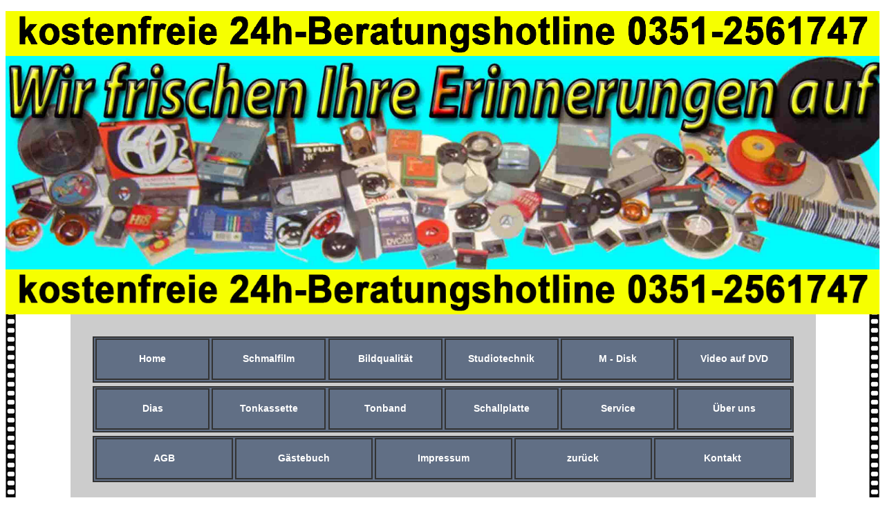

--- FILE ---
content_type: text/html
request_url: https://xn--schmalfilm-berspielen-jic.de/Teaser/MC%20auf%20CD.html
body_size: 10126
content:
<!DOCTYPE html>
<html lang="de"><!-- InstanceBegin template="/Templates/Vorlage-Teaser.dwt" codeOutsideHTMLIsLocked="false" -->
<head>
   	<meta charset="utf-8">
   		<!-- InstanceBeginEditable name="doctitle" -->
   	<title>MC auf CD:Preiswert,professionell,optimale Qualität</title>
   	<meta name="description" content="MC auf CD |Professionelle Sofortberatung 0-24Uhr-Rufen Sie JETZT an!|Preiswert in TV-Qualität kopieren">
   	<meta name="keywords" content="schmalfilm digitalisieren lassen, 8mm, s8, alte filme, super8, filmrollen, kassetten, video auf dvd, mc, dia digitalisieren, schallplatten, tonband" />
    <meta name="DC.Subject" content="MC auf CD, Schmalfilm auf DVD Video Dia digitalisieren,scannen,überspielen,sichern,umwandeln" />	<style type="text/css" media="screen">
		table {
			border-collapse: collapse;
			background-color:yellow;
		}
		
		td,
		th {
			padding: 1em;
			}
		
		th:first-child {
			padding-left: .5em;
		}
		
		th:last-child,
		td:last-child {
			padding-right: .5em;
		}
		
		thead th {
			border-bottom: 2px solid lightblue;
		}
		
		tbody th {
			font-weight: normal;
			text-align: center;
		}
		
		th a {
			
		}
		
		td {
			text-align: center;
		}
		
		td:nth-child(3) {
			text-align: center;
		}
		
		td:nth-chil(4) {
			color: red;
			font-weight: bold;
		}
		
		td.paid {
			color: red;
			font-weight: bold;
		}
		
		@media screen and (max-width: 45em) {
			thead {
				display: none;
			}
			tr:first-child {
				border-top: 2px solid lightblue;
			}
			tr {
				border-bottom: 2px solid lightblue;
				padding: .5em 2em 1em;
			}
			th::before {
				content: "Durchmesser ";
			}
			td:nth-child(2)::before {
				content: "Normalband ";
			}
			td:nth-child(3)::before {
				content: "Langspielband ";
			}
			td:nth-child(4)::before {
				content: "Doppelspielband ";
			}
			td:nth-child(5)::before {
				content: "Dreifachspielband ";
			}
			table,
			tbody,
			tr {
				display: block;
			}
			tbody th {
				display: block;
				font-weight: bold;
			}
			th a {
				font-weight: normal;
			}
			td {
				display: inline-block;
				min-width: 30%;
				padding: .2em 2em;
				text-align: left;
			}
			td:nth-child(3) {
				text-align: left;
			}
		}
		
		@media screen and (max-width: 33em) {
			td {
				display: block;
			}
			tr {
				padding: .5em .5em 1em;
			}
		}

	.transparent {
	color: #FFF;
}
   </style>	
        <!-- InstanceEndEditable -->
   	<meta tag="robots" content="index,follow" />
   	<meta name="revisit-after" content="1 days" />   	
	<meta name="page-topic" content="Dienstleistung"/>
	<meta http-equiv="content-language" content="de"/>  
   	<link rel="icon" href="https://xn--schmalfilm-berspielen-jic.de/img/favicon.ico" type="image/x-icon">
   	<meta name="viewport" content="width=device-width, initial-scale=1.0">
    <style>
    @media all {
      header, nav, main, aside, footer, fter, section, article, figure, figcaption, audio, video {
         display: block;
      }
      * {
         /*box-sizing: border-box; */
         min-width: 0;
      }
      html {
      }
      body {
         padding: 1rem 0.5rem 2rem 0.5rem;
         margin: 0rem 0rem 0rem 0rem;
      }
   }

   /*Schriften*/
   @media all {
      html {
	font-family: "Arial Black", Gadget, sans-serif;
	font-size: 120%;
	line-height: 1.3;
      }
	  
      
   } 

   /*Grafiken*/
   @media all {
      figure {
         min-width: 0;
         max-width: 100%;
         margin: 0rem;
      }
      img {
         min-width: 0;
         display: block;
         max-width: 100%;
         /*max-height: 100vh;*/
         border: 0;
      }
   }

   /*Listen dl*/
   @media all {
      dl {
         margin: 0.5rem 0rem 0.5rem 0rem;
      }
      dt,
      dd {
      }
      dt {
         font-weight: bold;
         margin: 0rem 0rem 0rem 0rem;
      }
      dd {
         margin: 0rem 0rem 1rem 0rem;
      }
   }

   /*.pagef nav - Layout*/
   @media all {
      .pagef nav {
         background-color: #ccc;
         padding: 1rem;
      }
      .pagef nav a {
         background-color: rgb(97,111,133);
         color: white;
         font-weight: bold;
         text-align: center;
         padding: 0.5rem 0.3rem 0.5rem 0.3rem;/* O: 0.5rem Höhe Button> kleiner -1.5rem*/
         border: 3px double #333;
         margin: 0.3rem 0rem 0.3rem 0rem;
      }
      .pagef nav a:active {
	background-color:#C63
	}
      .pagef nav a:focus,
      .pagef nav a:hover {
	text-decoration: underline;
      }
      .pagef .sie-sind-hier {
         background-color: #99c;
      }
   }
   @media only screen and (min-width: 600px) {
      .pagef nav div {
         border-radius: 0.4rem;
      }
      .pagef nav a {
         border-radius: 0.4rem;
         margin: 0.25rem 0.3rem 0.25rem 0.3rem;
      }
   }
   @media only screen and (min-width: 1000px) {
      .pagef nav {
         padding: 2rem;
      }
      .pagef nav div {
         background-color: rgb(97,111,133);
         border: 2px solid #333;
         border-radius: 0rem;
      }
      .pagef nav a {
         border: 2px solid #333;
         border-radius: 0rem;
         margin: 0.1rem;
      }
      .pagef nav div:nth-child(1n+2) {
         margin-top: 0.3rem;
      }
   }

   /*.pagef nav - Flexbox*/
   @media all {
      .pagef nav a {
         display: block;
      }
   }
   @media only screen and (min-width: 600px) {
      .pagef nav div {
         display: flex;
         flex-wrap: wrap;
      }
      .pagef nav a {
      }
      .pagef nav a {
         flex-grow: 1;
         flex-shrink: 1;
         flex-basis: calc(50% - 0.6rem - 6px - 0.6rem);
      }
   }
   @media only screen and (min-width: 1000px) {
      .pagef nav a {
         flex-basis: 1px;
      }
   }

   /*Spezielle Einstellungen*/
   @media all {
   }

   /*Vorlagen zum Kopieren*/
   /*Flexbox für IE*/
         /*-ms-flex-preferred-size: calc(50% - 1rem);*/
   /*Gesamtes CSS*/
   @media all {
   }
   /*Media Queries - Mobile first*/
   /*Media Queries - Desktop first*/
   @media only screen and (max-width: 0px) {   }
   </style>
   <link rel="stylesheet" type="text/css" href="../css/sc.css" />
   <link rel="stylesheet" href="../css/normalize.min.css">
   <link rel="stylesheet" href="../css/main.css">
   <style type="text/css">        
        h1 			{
					font-size: 5px;
					}
        a:link 		{
					text-decoration: none;
					}
		a:visited 	{
					text-decoration: none;
					}
		a:hover 	{
					text-decoration: underline;
					}
		a:active 	{
					text-decoration: none;
					}
   </style>
        <meta tag="robots" content="index,follow" />
       
<!-- InstanceBeginEditable name="head" -->
<!-- InstanceEndEditable -->
<script>
var gaProperty = 'UA-55904795-1';
var disableStr = 'ga-disable-' + gaProperty;
if (document.cookie.indexOf(disableStr + '=true') > -1) {
	window[disableStr] = true;
}
function gaOptout() {
	document.cookie = disableStr + '=true; expires=Thu, 31 Dec 2099 23:59:59 UTC; path=/';
	window[disableStr] = true;
	alert('Das Tracking durch Google Analytics wurde in Ihrem Browser für diese Website deaktiviert.');
}
</script>
<script>
(function(i,s,o,g,r,a,m){i['GoogleAnalyticsObject']=r;i[r]=i[r]||function(){
	(i[r].q=i[r].q||[]).push(arguments)},i[r].l=1*new Date();a=s.createElement(o),
	m=s.getElementsByTagName(o)[0];a.async=1;a.src=g;m.parentNode.insertBefore(a,m)
})(window,document,'script','//www.google-analytics.com/analytics.js','ga');
ga('create', 'UA-55904795-1', 'auto');
ga('set', 'anonymizeIp', true);
ga('send', 'pageview');
</script>
</head>
<body>
<img style="position : sticky ; top : 0px ;" src="../img/Hotline3200.gif" alt="Super8 auf DVD" name="Hotline von Schmalfilm-überspielen.de"  id="Hotline" longdesc="https://schmalfilm-ueberspielen.de">
	<img src="../img/analoge-medien-digitalisierung-film-video-audio.jpg" alt="Professionelle Digitalisierung von Super8, 8mm-Film, Videokassetten, Tonband, MC, Audiokassetten, Schallplatten, Super 8 und Dias" name="Hauptbild"  id="Hauptbild" longdesc="https://schmalfilm-ueberspielen.de">
    <img src="../img/Hotline3200.gif" alt="Super8 auf DVD" name="Hotline von Schmalfilm-überspielen.de"  id="Hotline" longdesc="https://schmalfilm-ueberspielen.de">
   	<main id="content" class="content">
   		<div class="perforation">
        	<div class="perforation2">
            	<div class="perforationU">        	
                  	<div class="frl">
            			<div class="frr">
                			<div class="main wrapper clearfix">
								<div class="pagef">
								
				  					<nav>
			    				  		<div>	<a href="https://xn--schmalfilm-berspielen-jic.de/" title="Schmalfilm auf DVD digitalisieren">Home</a> 
                            		<a href="https://xn--schmalfilm-berspielen-jic.de/Super 8, 8mm Schmalfilm digitalisieren.html" title="Super 8, 8mm Schmalfilm digitalisieren">Schmalfilm</a> 
                                    <a href="https://xn--schmalfilm-berspielen-jic.de/Nachbearbeitung Restauration Ihrer Super 8 und 8mm Schmalfilme bei Schmalfilm -überspielen .de.html" title="Super8 Film / 8mm Schmalfilm Nachbearbeitung Feinschliff">Bildqualität</a> 
                                    <a href="https://xn--schmalfilm-berspielen-jic.de/Studiotechnik bei Schmalfilm - überspielen .de.html" title="Super 8 digitalisieren / 8mm Film - Technik">Studiotechnik</a> 
                                    <a href="https://xn--schmalfilm-berspielen-jic.de/Sichere DVD und BluRay M-Disc bei Schmalfilm - überspielen .de.html" title="8mm Film / Super8 auf DVD M-Disk">M - Disk</a> 
                                    <a href="https://xn--schmalfilm-berspielen-jic.de/Video, SD Karte, Hi8, miniDV, VHS digitalisieren.html" title="Video, SD Karte, Hi8, miniDV, VHS kopieren">Video auf DVD</a> 
                          	</div>
                      		<div> 	<a href="https://xn--schmalfilm-berspielen-jic.de/Dias digitalisieren auf CD DVD BlueRay in Dresden.html" title="Dias digitalisieren auf CD DVD BlueRay in Dresden">Dias</a> 
                            		<a href="https://xn--schmalfilm-berspielen-jic.de/Audiokassetten MC digitalisieren auf CD in Dresden.html" title="Audiokassetten MC digitalisieren auf CD in Dresden" >Tonkassette</a> 
                                    <a href="https://xn--schmalfilm-berspielen-jic.de/Tonbänder digitalisieren auf CD in Dresden.html" title="Tonbänder digitalisieren auf CD in Dresden">Tonband</a> 
                                    <a href="https://xn--schmalfilm-berspielen-jic.de/Schallplatten digitalisieren auf CD in Dresden.html" title="Schallplatten digitalisieren auf CD in Dresden">Schallplatte</a> 
                                    <a href="https://xn--schmalfilm-berspielen-jic.de/Service bei Schmalfilm - überspielen .de.html" title="Super 8 / 8mm Film digitalisieren - Unser Service">Service</a> 
                                    <a href="https://xn--schmalfilm-berspielen-jic.de/#wir" title="Schmalfilm Video Dia digitalisieren - Über uns">Über uns</a> 
                         	</div>
                      		<div> 	<a href="https://xn--schmalfilm-berspielen-jic.de/AGB von Schmalfilm - digitalisieren .de.html" title="Schmalfilm auf DVD - Die AGB">AGB</a> 
                            		<a href="https://xn--schmalfilm-berspielen-jic.de/#kunden" title="Super8 digitalisieren / 8mm Film auf DVD - Gästebuch">Gästebuch</a>  
                                    <a href="https://xn--schmalfilm-berspielen-jic.de/Impressum von Schmalfilm - überspielen .de.html" title="Schmalfilm Dia Video Digitalisierungsservice - Impressum">Impressum</a>
                                                <a href="JavaScript:history.back();" title="8mm Film / Super 8 Film auf DVD bei schmalfilm-überspielen.de">zurück</a>
                                                <a href="https://xn--schmalfilm-berspielen-jic.de/#kontakt" title="Digitalisierung von 8mm Film / Super 8 Film auf DVD anfragen">Kontakt</a>
                                        </div>
				    				</nav>
								
								</div><!--Ende <div class="pagef">  -->
								<!-- InstanceBeginEditable name="Hauptinhalt" -->
						
					    			<h1>MC auf CD:Preiswert,professionell,optimale Qualität</h1>
					    			<h2 style="text-align:center";>MC auf CD</h2>
		<p class="BodyText" style="line-height:21pt;text-align:center;">
    	<span style="font-family: 'Arial Black', Gadget, sans-serif; font-size: 18.0pt; color: red;">MC auf CD digitalisieren wir preiswert und professionell und in Optimalqualität. 
        </span>
  	
<div class="pagef">
    					<nav>
                      		<div> 	
                                    <a href="https://xn--schmalfilm-berspielen-jic.de/Audiokassetten MC digitalisieren auf CD in Dresden.html"title="MC auf CD">Direkt zu MC auf CD</a>
                         	</div>
                    	</nav>
   </div>
<p class="BodyText"style="text-align:left";>

Beinahe jeder verfügt heutzutage Tonaufnahmen, analoge oder digitale. Doch kaum Jemand weiß um die Geschichte der Tonaufzeichnungen, obgleich selbige wirklich bemerkenswert ist. Deshalb gibt es zu dieser Gelegenheit für Neugierige einige Informationen dazu.
<br><br>
<h2 style="text-align:center";>Die Geschichte der Audiokassette</h2>
		<p class="BodyText"style="text-align:center";>
Wie alles begann:
		<p/>
		<p class="BodyText"style="text-align:left";>
Die Geschichte der magnetischen Tonaufzeichnung startete im Jahre 1899 mit dem Telegraphon, entwickelt vom dänischen Ingenieur Valdemar Poulsen. Als Tonträger diente ein Stahldraht. <br>
Zur Weltausstellung 1900 in Paris wurde diese Technologie zum ersten Mal öffentlich gezeigt.
			<br><br>
In den ersten Jahren des 20.Jahrhunderts wurde vom Erfinder selber dieser Draht durch ein Stahlband ausgetauscht.
			<br><br>
1928 wurde das Tonband auf Papier in Dresden entwickelt und 1935/36 durch das von der BASF in Ludwigshafen erstmalig gefertigte
Kunststoff-Magnetband ausgetauscht. Das war das erste kommerziell verwendete L-Typ-Band, war 6,5mm hoch und 50 µm dick.
            
            <br><br>
Das erste Tonbandgerät dafür wurde seitens der AEG 1935 auf der Funkausstellung in Berlin vorgestellt, hieß "Magnetophon K1" und hatte eine Aufzeichnungs- und Wiedergabegeschwindigkeit von 77 cm/s.            
            <br><br>
Spulentonbandgeräte für den Homebereich hatten ihre große Zeit von der Zeit nach dem 2. Weltkrieg bis ungefähr Ende der 70er Jahre und wurden dann schrittweise durch die Compact-Cassette - von Philips auf den Markt gebracht - ersetzt. Selbige war einfacher zu handhaben, man musste nicht mehr umständlich das Magnetband einfädeln.            
            <br><br>
Im Heimbereich befand sich die magnetisierbare Schichtseite des Tonbandes innen („Internationale Schichtlage“), im deutschen Broadcastbereich (Fernsehen, Radio,  Musikstudio,  usw.) wurde öfters mit der Schichtlage außen („Deutsche Schichtlage“) und ausschließlich mit freitragenden Spulenwickeln auf einem „Bobby“ (AEG-Wickelkern) statt mit Tonbandspulen gearbeitet.  
            <br><br>
Ab 1945 ist die Bandes einheitlich 1/4 Zoll = 6,35 mm, im Broadcastbereich optional ein Vielfaches davon - bis hoch zu 
2-Zoll-Bändern für den Mehrspurbetrieb bis zu 64 Spuren.
            <br><br>
Mit der Bandgeschwindigkeit steht und fällt die Aufnahmequalität.<br> Je höher die Transportgeschwindigkeit des Tonbandes, desto besser die Tonqualität.<br>
Ursprünglich wurde für Masterbänder und sehr hochklassige Aufnahmen 76cm/s verwendet. Auf Grund von Optimierungen der Tonköpfe hat man
dann für den Hörfunk  38 cm/s festgelegt.<br> Für den Homebereich wurden die Tonbandgeschwindigkeiten jeweils halbiert, je nach 
Qualitätsanspruch.<br> 19cm/s war für optimale Tonqualität im Heimbereich angedacht, 9,5cm/s war die üblichste Bandgeschwindigkeit
im Homebereich, manche Tonbandgeräte konnten für Aufnahmen mit niedrigen Qualitätsansprüchen zugunsten höherer Spielzeiten optional
mit 4,76 und 2,54 cm/s aufnehmen und wiedergeben.            
            <br><br>
Zu Anfang gab es nur Vollspurbänder. In den 50ern kamen die Halbspurtonbänder dazu. Hier konnte man das Tonband genauso wie danach 
bei den Tonkassetten das Magnetband auf 2 Seiten aufzeichnen und wiedergeben.<br> Mit Entstehen der Stereotechnik wurden dann Ende der 60er Jahre die 
4-Spur-Technologie für Heimanwender entwickelt. Man konnte entweder das Band zwei Mal (Hin und zurück) in Stereo aufzeichnen und wiedergeben 
oder vier Mal in Mono.            
            <br><br>
Bandsorten:<br>
Es gab das Normaltonband mit einer Banddicke von 50 µm, verwendet bei den ersten Nachkriegstonbandgeräten bis in die späten 1950er .
Auch im professionellen Studioeinsatz wurde dieses Tonband verwendet.            
            <br><br>
Für den Heimbereich wurde das Langspieltonband mit einer Dicke von 35 µm geschaffen. Hiermit wurde die Laufzeit um rund Faktor 1,5 bei identischer Spulengröße vergrößert.
            <br><br>            
In den 60ern wurde das Doppelspielband mit der Bandstärke 25 µm auf den Markt gebracht. In der DDR hatte das Magnetband die Benennung PS25.
			<br><br> 
Ende der 60er kam das Dreifachspieltonband mit einer Banddicke 18 µm in die Läden. In der DDR vom Kombinat ORWO trug es die Bezeichnung PS18.
            <br><br>
Spulendurchmesser und Bandlängen bei verschiedenen Bandarten:            
            <br><br>
 <table width="99%"  >
		<thead>
			<tr>
				<th width="133">Durchmesser<br></th>
				<th width="124">Normalband<br><span class="transparent"></span></th>
				<th width="145">Langspielband<br><span class="transparent"></span></th>
				<th width="161">Doppelspielband<br><span class="transparent"></span></th>
				<th width="160">Dreifachspielband<br><span class="transparent"></span></th>
			</tr>
		</thead>
		<tbody>
			<tr>
				<th>7 cm</th>
				<td>45 m</td>
				<td>65 m</td>
				<td>90 m</td>
				<td>130m</td>
			</tr>
			<tr>
				<th>10 cm</th>
				<td>90 m</td>
				<td>130 m</td>
				<td>180 m</td>
				<td>270 m</td>
			</tr>
			<tr>
				<th>13 cm</th>
				<td>180 m</td>
				<td>270 m</td>
				<td>360 m</td>
				<td>540 m</td>
			</tr>
			<tr>
				<th>15 cm</th>
				<td>240 m</td>
				<td>360 m</td>
				<td>480 m</td>
				<td>720 m</td>
			</tr>
			<tr>
				<th>18 cm</th>
				<td>360 m</td>
				<td>540 m</td>
				<td>720 m</td>
				<td>1080 m</td>
			</tr>
			
		</tbody>
	</table>
   			
             <p/>
		<p class="BodyText"style="text-align:left";>
Bandlängen und Spielzeiten:             
             <br>
 <table width="99%"  >
		<thead>
			<tr>
				<th width="145">Bandlänge<br></th>
				<th width="110">4,76 cm/s<br>
				  <span class="transparent"></span></th>
				<th width="112">9,54 cm/s<br>
				  <span class="transparent"></span></th>
				<th width="131">19,05 cm/s<br>
				  <span class="transparent"></span></th>
                  <th width="142">38,1 cm/s<br>
				  <span class="transparent"></span></th>
				  <td></tr>
		</thead>
		<tbody>
			<tr>
				<th>45 m</th>
				<td>16 Min</td>
				<td>8 Min</td>
				<td>4 Min</td>
				<td>2 Min</td>
			</tr>
			<tr>
				<th>65 m</th>
				<td>23 Min</td>
				<td>11 Min</td>
				<td>6 Min</td>
				<td>3 Min</td>
			</tr>
			<tr>
				<th>90 m</th>
				<td>32 Min</td>
				<td>16 Min</td>
				<td>8 Min</td>
				<td>4 Min</td>
			</tr>
			<tr>
				<th>130 m</th>
				<td>45 Min</td>
				<td>23 Min</td>
				<td>12 Min</td>
				<td>6 Min</td>
			</tr>
			<tr>
				<th> 180 m</th>
				<td>63 Min</td>
				<td>31 Min</td>
				<td>16 Min</td>
				<td>8 Min</td>
			</tr>
			<tr>
				<th>240 m</th>
				<td>84 Min</td>
				<td>42 Min</td>
				<td>21 Min</td>
				<td>10 Min</td>
			</tr>
            	<tr>
				<th>270 m</th>
				<td>95 Min</td>
				<td>47 Min</td>
				<td>24 Min</td>
				<td>12 Min</td>
			</tr>
			<tr>
				<th>360 m</th>
				<td>126 Min</td>
				<td>63 Min</td>
				<td>31 Min</td>
				<td>16 Min</td>
			</tr>
			<tr>
				<th>480 m</th>
				<td>168 Min</td>
				<td>84 Min</td>
				<td>42 Min</td>
				<td>21 Min</td>
			</tr>
			<tr>
				<th>540 m</th>
				<td>189 Min</td>
				<td>94 Min</td>
				<td>47 Min</td>
				<td>24 Min</td>
			</tr>
			<tr>
				<th>720 m</th>
				<td>252 Min</td>
				<td>126 Min</td>
				<td>63 Min</td>
				<td>31 Min</td>
			</tr>
			<tr>
				<th>1080 m</th>
				<td>378 Min</td>
				<td>189 Min</td>
				<td>94 Min</td>
				<td>47 Min</td>
			</tr>
		</tbody>
	</table>                
           <p/>
		<p class="BodyText"style="text-align:left";>
Sämtliche Laufzeiten sind Zirkawerte und daher als Orientierungswerte zu betrachten. Die eigentlichen Laufzeiten können etwas differieren aufgrund von Gleichlaufschwankungen und Geschwindigkeitsabweichungen durch Toleranzen der Tonbandgeräte.            
            <br><br>
Als die Tonbänder durch die Kompaktkassetten ausgetauscht wurden, gab es diese für vorwiegend 3 Laufzeiten:<br>
C60: 2 x 30 Minuten (30 Minuten pro Seite)<br>
C90: 2 x 45 Minuten (45 Minuten pro Seite)<br>
C120:2 x 60 Minuten (60 Minuten pro Seite)
            <br><br>
Im Vergleich zu Magnetbändern besitzen die Audiokassetten eine Löschsperre, um versehentliches Löschen zu unterbinden. 
            <br><br>
Auch bei der Musikkassette gab es unterschiedliche Bandsorten, <br>
zB.Eisenoxid (Typ I/IEC I),<br> Chromdioxid/​CrO2 (Typ II/IEC II),<br>
Chromdioxid-Substitute/​kobaltdotiertes Eisenoxid/​High-Bias-Band (Typ II/IEC II),<br> Ferrochrom/​FeCr (Typ III/IEC III),<br>und 
Reineisenband/​Metallband (Typ IV/IEC IV).
            <br><br>
Ein enormes Problem bei den Kompaktkassetten ist wegen der geringen Band-Geschwindigkeit und der vergleichsweise 
dünnen Spurbreite das daraus resultierende Bandrauschen.<br> Daher wurden mehrere Rauschunterdrückungsverfahren
entwickelt, zB das Dolby-B-System, Dolby C, Dolby-S und weitere.
            <br><br>
Ehe sich die heute bekannte global weit verbreitete Audiokassette durchsetzte, gab es unzählige Bestrebungen, unterschiedliche Versionen
der Musikkassette auf den Markt zu bringen. Jedoch konnten sich diese nicht permanent durchsetzen, weshalb bei diesem kleinen
Überblick hier nicht weiter darauf eingegangen wird.
            <br><br>
<span class="JETZT">
Unsere Kollegen digitalisieren sowohl Tonbänder als auch Audiokassetten zukunftssicher auf CD.
</span>      

  



            <br><br>

<div class="separator separator-danger">♦</div>
<p class="BodyText"style="text-align:left";>
Unerheblich ob Tonbänder, Audiokassetten oder Schallplatten: e Ton-Datenträger sollten sobald wie möglich digitalisiert werden, sofern man diese bewahren möchte. Hierfür gibt es zahlreiche gute Argumente.
<br><br>

<h2 style="text-align:center";>Tonband, Audiokassette oder Vinyl digitalisieren</h2>
		<p class="BodyText" style="line-height:21pt;text-align:center;">
  	<strong>
    	<span style="font-family: 'Arial Black', Gadget, sans-serif; font-size: 18.0pt; color: red;">20 gute Gründe:
        </span>
   	</strong>
  </p>
		<p class="BodyText"style="text-align:left";>
        	
CDs sind weitaus unproblematischer zu Händeln als alte analoge Tonträger.
            
            <br><br>
Sie retten Ihre persönlichen Tonbänder, Musikkassetten, Schallplatten auf modernen CDs zukunftssicher in das 21.Jahrhundert. Auf Kundenwunsch digitalisieren wir Ihre analogen Tonträger ergänzend auf SSD oder Festplatte. 


			<br><br>
Es ist eine Klangfarbeneinstellung und digitale Qualitätsaufbereitung  nach subjektiven Vorstellungen am eigenen Rechner möglich.
            
            <br><br>
Sie benötigen wesentlich weniger Platz für die Aufbewahrung Ihrer Tonaufzeichnungen.
            
            <br><br>
Man hat keinen Trouble  mit fehlender oder oft nicht mehr funktionierender Abspieltechnik.
            
            <br><br>
Digitalisierte Aufzeichnungen Ihrer analogen Tondokumente erlauben Ihnen eine gesicherte Aufbewahrung  mit einem deutlich geringerem Risiko des Verlustes.

            
            <br><br>
Trouble mit Entmagnetisierung von Tonbändern oder Musikkassetten sind nach der Digitalisierung für immer Geschichte.
            
            <br><br>
Nach erfolgter Digitalisierung entsteht keine Abnutzung mehr ( Verschmutzen,  Zerkratzen,  mechanischen Verschleiß, usw.)           
            <br><br>
CDs sind nicht so anspruchsvoll bei der Temperaturkonstanz der Lagerung wie Tonbänder oder Magnettonkassetten.
            
            <br><br>
Digitalisierte Tonaufnahmen gestatten Ihnen eine multiple Archivierung in unterschiedlichen Versionen, bspw. eine passende Kompilation für spezielle Familienmitglieder. 
            
            <br><br>
Digitale Tonaufnahmen ermöglichen Ihnen schnelles Spulen, Anspringen von markierten Audiosequenzen (Ansprungmarken) ebenso eine wesentlich rationellere Timecodesuche.
            
            <br><br>
Die Kosten sind für die Digitalisierung Ihrer analogen Audiodatenträger bei uns überschaubar.
            
            <br><br>            
Sie können mehrere analoge Datenträger auf eine CD digitalisieren, vorausgesetzt dass die gesamte Spielzeit 80 Minuten nicht übersteigt.
            
            <br><br>
Via Cloud ist ein gleichzeitiger Zugriff für mehrere Leute an unterschiedlichen Orten möglich. Und das schleunigst ohne Schaffung von weiteren CDs.
            
            <br><br>
Man hat keinen Ärger mehr mit Bandfitz, zerrissenen Bändern oder springenden Vinylplatten.

			<br><br>
Sie haben keinerlei mechanischen Verschleiß  durch das Abspielen Ihrer analogen Tonträger.
            
            <br><br>
Digitalisierte Tonaufzeichnungen gestatten  das einfache Kopieren und Vervielfältigen ohne Überspielverluste mit wesentlich geringerem Aufwand, es ist eine Adaptation an jedes gewünschte digitales Medium realisierbar.

            
            <br><br>
Digitalisierte Audioaufzeichnungen erlauben die schnelle Publikation auf Webseiten, Blogs, Social Media Plattformen wie Twitter, Facebook und Co.
            
            <br><br>
Schenken Sie individuelle Erinnerungen auf CD: Das perfekte Präsent zum Hochzeitstag, Geburtstag, Valentinstag, Weihnachten, Ostern usw.
 <br><br>

<span class="JETZT">Unsere Kollegen digitalisieren fast alle gängigen analogen Audiodatenträger  auf CD.</span>      
</p> 
  

<div class="separator separator-danger">✻</div>



  
					<!-- InstanceEndEditable -->
<p class="BodyText" align="center" style="text-align:center;line-height:13.6pt;">
    	<span style="font-famil:'Euromode','sans-serif'; ">
Ausführliche Informationen zu aktuellen Preisen und Rabattaktionen erhalten Sie bei unserer 24h-Beratungshotline.
        </span>
  		<br><br>
   
    	<span style="font-famil:'Euromode','sans-serif'; ">
Rufen Sie JETZT an: 
        	<br><br>
        		<span class="telefon">0351-2561747
        		</span>
            <br><br>
Wenn Anrufbeantworter:<br>  <a href="https://xn--schmalfilm-berspielen-jic.de/#uewagen" title="Digitalisierung von 8mm Film / Super 8 Film auf DVD anfragen">Ü-Wagen</a>: 0163-2561747
        </span>
   
  			<br><br>
    	<span style="font-famil:'Euromode','sans-serif'; ">Kostenlose professionelle Sofortberatung rund  um die Uhr, 24 Stunden am Tag, 7 Tage in der Woche
        </span>
  </p>            
			
<div class="pagef">
    					<nav>
                      		<div> 	
                                    <a href="https://xn--schmalfilm-berspielen-jic.de/"title="Schmalfilm auf DVD - Super 8 / 8mm Filme digitalisieren">Übersicht Digitalisierung</a>
                         	</div>
                    	</nav>
   </div>
    <br>
                                <div class="separator separator-danger">♦</div>
					            <div class="pagef">
                    	<nav>
			    				  		<div>	<a href="https://xn--schmalfilm-berspielen-jic.de/" title="Schmalfilm auf DVD digitalisieren">Startseite</a> 
                            		<a href="https://xn--schmalfilm-berspielen-jic.de/Super 8, 8mm Schmalfilm digitalisieren.html" title="Super 8, 8mm Schmalfilm digitalisieren">Super8/8mm</a> 
                                    <a href="https://xn--schmalfilm-berspielen-jic.de/Nachbearbeitung Restauration Ihrer Super 8 und 8mm Schmalfilme bei Schmalfilm -überspielen .de.html" title="Super8 Film / 8mm Schmalfilm Nachbearbeitung Feinschliff">Feinschliff</a> 
                                    <a href="https://xn--schmalfilm-berspielen-jic.de/Studiotechnik bei Schmalfilm - überspielen .de.html" title="Super 8 digitalisieren / 8mm Film - Technik">Technik</a> 
                                    <a href="https://xn--schmalfilm-berspielen-jic.de/Sichere DVD und BluRay M-Disc bei Schmalfilm - überspielen .de.html" title="8mm Film / Super8 auf DVD M-Disk">M-Disc</a> 
                                    <a href="https://xn--schmalfilm-berspielen-jic.de/Video, SD Karte, Hi8, miniDV, VHS digitalisieren.html" title="Video, SD Karte, Hi8, miniDV, VHS kopieren">Videos</a> 
                          	</div>
                      		<div> 	<a href="https://xn--schmalfilm-berspielen-jic.de/Dias digitalisieren auf CD DVD BlueRay in Dresden.html" title="Dias digitalisieren auf CD DVD BlueRay in Dresden">Dia</a> 
                            		<a href="https://xn--schmalfilm-berspielen-jic.de/Audiokassetten MC digitalisieren auf CD in Dresden.html" title="Audiokassetten MC digitalisieren auf CD in Dresden" >Tonkassetten</a> 
                                    <a href="https://xn--schmalfilm-berspielen-jic.de/Tonbänder digitalisieren auf CD in Dresden.html" title="Tonbänder digitalisieren auf CD in Dresden">Tonbänder</a> 
                                    <a href="https://xn--schmalfilm-berspielen-jic.de/Schallplatten digitalisieren auf CD in Dresden.html" title="Schallplatten digitalisieren auf CD in Dresden">Schallplatten</a> 
                                    <a href="https://xn--schmalfilm-berspielen-jic.de/Service bei Schmalfilm - überspielen .de.html" title="Super 8 / 8mm Film digitalisieren - Unser Service">Unser Service</a> 
                                    <a href="https://xn--schmalfilm-berspielen-jic.de/#wir" title="Schmalfilm Video Dia digitalisieren - Über uns">Wir über uns</a> 
                         	</div>
                      		<div> 	<a href="https://xn--schmalfilm-berspielen-jic.de/AGB von Schmalfilm - digitalisieren .de.html" title="Schmalfilm auf DVD - Die AGB">Unsere AGB</a> 
                            		<a href="https://xn--schmalfilm-berspielen-jic.de/#kunden" title="Super8 digitalisieren / 8mm Film auf DVD - Gästebuch">Kundenstimmen</a>  
                                    <a href="https://xn--schmalfilm-berspielen-jic.de/Impressum von Schmalfilm - überspielen .de.html" title="Schmalfilm Dia Video Digitalisierungsservice - Impressum">Das Impressum</a>
                                    <a href="JavaScript:history.back();" title="8mm Film / Super 8 Film auf DVD bei schmalfilm-überspielen.de">zurück</a>
                                    <a href="https://xn--schmalfilm-berspielen-jic.de/#kontakt" title="Digitalisierung von 8mm Film / Super 8 Film auf DVD anfragen">Jetzt anfragen</a>    
                                        </div>
				    				</nav>
                    
                    </div><!--Ende <div class="pagef">  -->
   					<div class="a1">
        				<p class="footertext" align="center" style="text-align: center;">0351-2561747 Professionelle Beratung rund um die Uhr- Rufen Sie 
          					<span class="JETZT">JETZT
                			</span> an! 
          				</p>
            		</div><!-- Ende<div class="a1">-->
					
            		<div class="teaser">
                    <img src="../img/Infos.gif" alt="Super 8 auf DVD">
                    	<a href="https://xn--schmalfilm-berspielen-jic.de/Teaser/alte-filmrollen-digitalisieren.html" class="" title="alte Filmrollen digitalisieren" style='font-size: 16pt;'>alte Filmrollen digitalisieren</a>
                        <a href="https://xn--schmalfilm-berspielen-jic.de/Teaser/8mm Filme.html" class="" title="8mm Filme" style='font-size: 12pt;'>8mm Filme</a>
                        <a href="https://xn--schmalfilm-berspielen-jic.de/Teaser/Dias auf CD.html" class="" title="Dias auf CD" style='font-size: 8pt;'>Dias auf CD</a>
                        <a href="https://xn--schmalfilm-berspielen-jic.de/Teaser/MC auf CD brennen.html" class="" title="MC auf CD brennen" style='font-size: 13pt;'>MC auf CD brennen</a>
                        <a href="https://xn--schmalfilm-berspielen-jic.de/Teaser/Mini DV überspielen.html" class="" title="Mini DV überspielen" style='font-size: 10pt;'>Mini DV überspielen</a>
                        <a href="https://xn--schmalfilm-berspielen-jic.de/Teaser/Super VHS.html" class="" title="Super VHS" style='font-size: 14pt;'>Super VHS</a>
                     
                    	<a href="https://xn--schmalfilm-berspielen-jic.de/Teaser/Super 8.html" class="" title="Super 8" style='font-size: 10pt;'>Super 8</a> 
                        <a href='https://xn--schmalfilm-berspielen-jic.de/Teaser/8mm Film.html' class='' title='8mm Film' style='font-size: 16pt;'>8mm Film</a> 
                        <a href='https://xn--schmalfilm-berspielen-jic.de/Teaser/Schmalfilm digitalisieren.html' class='' title='Schmalfilm digitalisieren' style='font-size: 8pt;'>Schmalfilm digitalisieren</a> 
                        <a href='https://xn--schmalfilm-berspielen-jic.de/Teaser/Super8 auf DVD.html' class='' title='Super8 auf DVD' style='font-size: 15pt;'>Super8 auf DVD</a> 
                        <a href='https://xn--schmalfilm-berspielen-jic.de/Teaser/Normal 8 digitalisieren.html' class='' title='Normal 8 digitalisieren' style='font-size: 20pt;'>Normal 8 digitalisieren</a> 
                        <a href='https://xn--schmalfilm-berspielen-jic.de/Teaser/VHS auf DVD.html' class='' title='VHS auf DVD' style='font-size: 8pt;'>VHS auf DVD</a> 
                        <a href='https://xn--schmalfilm-berspielen-jic.de/Teaser/Super 8 Film.html' class='' title='Super 8 Film' style='font-size: 15pt;'>Super 8 Film</a> 
                        <a href='https://xn--schmalfilm-berspielen-jic.de/Teaser/Filme auf DVD.html' class='' title='Filme auf DVD' style='font-size: 8pt;'>Filme auf DVD</a> 
                        <a href='https://xn--schmalfilm-berspielen-jic.de/Teaser/Filme digitalisieren.html' class='' title='Filme digitalisieren' style='font-size: 15pt;'>Filme digitalisieren</a> 
                        <a href='https://xn--schmalfilm-berspielen-jic.de/Teaser/Super8.html' class='' title='Super8' style='font-size: 10pt;'>Super8</a> 
                        <a href='https://xn--schmalfilm-berspielen-jic.de/Teaser/VHS digitalisieren.html' class='' title='VHS digitalisieren' style='font-size: 11pt;'>VHS digitalisieren</a> 
                        <a href='https://xn--schmalfilm-berspielen-jic.de/Teaser/Video auf DVD.html' class='' title='Video auf DVD' style='font-size: 15pt;'>Video auf DVD</a> 
                        <a href='https://xn--schmalfilm-berspielen-jic.de/Teaser/Super 8 digitalisieren.html' class='' title='Super 8 digitalisieren' style='font-size: 19pt;'>Super 8 digitalisieren</a> 
                        <a href='https://xn--schmalfilm-berspielen-jic.de/Teaser/Filme auf DVD brennen.html' class='' title='Filme auf DVD brennen' style='font-size: 8pt;'>Filme auf DVD brennen</a> 
                        <a href='https://xn--schmalfilm-berspielen-jic.de/Teaser/Videokassetten digitalisieren.html' class='' title='Videokassetten digitalisieren' style='font-size: 12pt;'>Videokassetten digitalisieren</a> 
                        <a href='https://xn--schmalfilm-berspielen-jic.de/Teaser/Super 8 Filme digitalisieren.html' class='' title='Super 8 Filme digitalisieren' style='font-size: 17pt;'>Super 8 Filme digitalisieren</a> 
                        <a href='https://xn--schmalfilm-berspielen-jic.de/Teaser/VHS Kassetten digitalisieren.html' class='' title='VHS Kassetten digitalisieren' style='font-size: 8pt;'>VHS Kassetten digitalisieren</a> 
                        <a href='https://xn--schmalfilm-berspielen-jic.de/Teaser/Schmalfilm-Digitalisierung.html' class='' title='Schmalfilm-Digitalisierung' style='font-size: 12pt;'>Schmalfilm-Digitalisierung</a> 
                        <a href='https://xn--schmalfilm-berspielen-jic.de/Teaser/Video digitalisieren.html' class='' title='Video digitalisieren' style='font-size: 8pt;'>Video digitalisieren</a> 
                        <a href='https://xn--schmalfilm-berspielen-jic.de/Teaser/Schmalfilm.html' class='' title='Schmalfilm' style='font-size: 14pt;'>Schmalfilm</a> 
                        <a href='https://xn--schmalfilm-berspielen-jic.de/Teaser/Super8 digitalisieren.html' class='' title='Super8 digitalisieren' style='font-size: 8pt;'>Super8 digitalisieren</a> 
                        <a href='https://xn--schmalfilm-berspielen-jic.de/Teaser/Dias digitalisieren.html' class='' title='Dias digitalisieren' style='font-size: 16pt;'>Dias digitalisieren</a> 
                        <a href='https://xn--schmalfilm-berspielen-jic.de/Teaser/Video 8 digitalisieren.html' class='' title='Video 8 digitalisieren' style='font-size: 11pt;'>Video 8 digitalisieren</a> 
                        <a href='https://xn--schmalfilm-berspielen-jic.de/Teaser/Schmalfilme digitalisieren.html' class='' title='Schmalfilme digitalisieren' style='font-size: 16pt;'>Schmalfilme digitalisieren</a> 
                        <a href='https://xn--schmalfilm-berspielen-jic.de/Teaser/Hi8 digitalisieren.html' class='' title='Hi8 digitalisieren' style='font-size: 12pt;'>Hi8 digitalisieren</a> 
                        <a href='https://xn--schmalfilm-berspielen-jic.de/Teaser/Videos digitalisieren.html' class='' title='Videos digitalisieren' style='font-size: 8pt;'>Videos digitalisieren</a>
                        <a href='https://xn--schmalfilm-berspielen-jic.de/Teaser/Hi8 digitalisieren.html' class='' title='Digital8' style='font-size: 12pt;'>Digital8</a>
                        
<a href="https://xn--schmalfilm-berspielen-jic.de/Teaser/Magnetband.html" class="" title="Magnetband" style='font-size: 10pt;'>Magnetband</a>
<a href="https://xn--schmalfilm-berspielen-jic.de/Teaser/Schallplatten digitalisieren.html" class="" title="Schallplatten digitalisieren" style='font-size: 16pt;'>Schallplatten digitalisieren</a>
<a href="https://xn--schmalfilm-berspielen-jic.de/Teaser/Kassetten digitalisieren.html" class="" title="Kassetten digitalisieren" style='font-size: 8pt;'>Kassetten digitalisieren</a>                        
<a href="https://xn--schmalfilm-berspielen-jic.de/Teaser/Dias scannen.html" class="" title="Dias scannen" style='font-size: 14pt;'>Dias scannen</a>                        
<a href="https://xn--schmalfilm-berspielen-jic.de/Teaser/Dia digitalisieren.html" class="" title="Dia digitalisieren" style='font-size: 10pt;'>Dia digitalisieren</a>                        
<a href="https://xn--schmalfilm-berspielen-jic.de/Teaser/Mini DV.html" class="" title="Mini DV" style='font-size: 8pt;'>Mini DV</a>                        
<a href="https://xn--schmalfilm-berspielen-jic.de/Teaser/Magnetbänder.html" class="" title="Magnetbänder" style='font-size: 16pt;'>Magnetbänder</a>                        
<a href="https://xn--schmalfilm-berspielen-jic.de/Teaser/Dia scannen.html" class="" title="Dia scannen" style='font-size: 10pt;'>Dia scannen</a>                        
<a href="https://xn--schmalfilm-berspielen-jic.de/Teaser/Super 8 auf DVD.html" class="" title="Super 8 auf DVD" style='font-size: 14pt;'>Super 8 auf DVD</a>                        
<a href="https://xn--schmalfilm-berspielen-jic.de/Teaser/Musikkassetten.html" class="" title="Musikkassetten" style='font-size: 12pt;'>Musikkassetten</a>
<a href="https://xn--schmalfilm-berspielen-jic.de/Teaser/Mini DV digitalisieren.html" class="" title="Mini DV digitalisieren" style='font-size: 8pt;'>Mini DV digitalisieren</a>
<a href="https://xn--schmalfilm-berspielen-jic.de/Teaser/Musikkassetten digitalisieren.html" class="" title="Musikkassetten digitalisieren" style='font-size: 15pt;'>Musikkassetten digitalisieren</a>
<a href="https://xn--schmalfilm-berspielen-jic.de/Teaser/Kassette digitalisieren.html" class="" title="Kassette digitalisieren" style='font-size: 9pt;'>Kassette digitalisieren</a>                        
<a href="https://xn--schmalfilm-berspielen-jic.de/Teaser/DVD digitalisieren.html" class="" title="DVD digitalisieren" style='font-size: 14pt;'>DVD digitalisieren</a>                        
<a href="https://xn--schmalfilm-berspielen-jic.de/Teaser/Audiokassetten digitalisieren.html" class="" title="Audiokassetten digitalisieren" style='font-size: 8pt;'>Audiokassetten digitalisieren</a>
<a href="https://xn--schmalfilm-berspielen-jic.de/Teaser/Videokassette digitalisieren.html" class="" title="Videokassette digitalisieren" style='font-size: 16pt;'>Videokassette digitalisieren</a>
<a href="https://xn--schmalfilm-berspielen-jic.de/Teaser/Video 8.html" class="" title="Video 8" style='font-size: 12pt;'>Video 8</a>                        
<a href="https://xn--schmalfilm-berspielen-jic.de/Teaser/Dias einscannen.html" class="" title="Dias einscannen" style='font-size: 10pt;'>Dias einscannen</a>                        
<a href="https://xn--schmalfilm-berspielen-jic.de/Teaser/Hi8.html" class="" title="Hi8" style='font-size: 16pt;'>Hi8</a>                        
<a href="https://xn--schmalfilm-berspielen-jic.de/Teaser/Digitalisieren von Dias.html" class="" title="Digitalisieren von Dias" style='font-size: 10pt;'>Digitalisieren von Dias</a> 
<a href="https://xn--schmalfilm-berspielen-jic.de/Teaser/Tonbänder.html" class="" title="Tonbänder" style='font-size: 14pt;'>Tonbänder</a>
<a href="https://xn--schmalfilm-berspielen-jic.de/Teaser/Video8.html" class="" title="Video8" style='font-size: 10pt;'>Video8</a>                        
<a href="https://xn--schmalfilm-berspielen-jic.de/Teaser/MiniDV.html" class="" title="MiniDV" style='font-size: 16pt;'>MiniDV</a>                        
<a href="https://xn--schmalfilm-berspielen-jic.de/Teaser/Mini DV auf DVD.html" class="" title="Mini DV auf DVD" style='font-size: 8pt;'>Mini DV auf DVD</a>                        
<a href="https://xn--schmalfilm-berspielen-jic.de/Teaser/8 mm Film digitalisieren.html" class="" title="8 mm Film digitalisieren" style='font-size: 10pt;'>8 mm Film digitalisieren</a>                        
<a href="https://xn--schmalfilm-berspielen-jic.de/Teaser/Hi8 auf DVD.html" class="" title="Hi8 auf DVD" style='font-size: 14pt;'>Hi8 auf DVD</a>                        
<a href="https://xn--schmalfilm-berspielen-jic.de/Teaser/Dia Digitalisierung.html" class="" title="Dia Digitalisierung" style='font-size: 11pt;'>Dia Digitalisierung</a>                        
<a href="https://xn--schmalfilm-berspielen-jic.de/Teaser/Tonbänder digitalisieren.html" class="" title="Tonbänder digitalisieren" style='font-size: 8pt;'>Tonbänder digitalisieren</a>                        
<a href="https://xn--schmalfilm-berspielen-jic.de/Teaser/Tonband digitalisieren.html" class="" title="Tonband digitalisieren" style='font-size: 12pt;'>Tonband digitalisieren</a>                        
<a href="https://xn--schmalfilm-berspielen-jic.de/Teaser/Film digitalisieren.html" class="" title="Film digitalisieren" style='font-size: 9pt;'>Film digitalisieren</a>                        
<a href="https://xn--schmalfilm-berspielen-jic.de/Teaser/Dias reinigen.html" class="" title="Dias reinigen" style='font-size: 14pt;'>Dias reinigen</a>
<a href="https://xn--schmalfilm-berspielen-jic.de/Teaser/Dia Scan Service.html" class="" title="Dia Scan Service" style='font-size: 8pt;'>Dia Scan Service</a>                        
<a href="https://xn--schmalfilm-berspielen-jic.de/Teaser/Dia einscannen.html" class="" title="Dia einscannen" style='font-size: 12pt;'>Dia einscannen</a>                        

<a href="https://xn--schmalfilm-berspielen-jic.de/Teaser/Schallplatten digitalisieren.html" class="" title="Vinyl digital" style='font-size: 10pt;'>Vinyl digital</a>
<a href="https://xn--schmalfilm-berspielen-jic.de/Teaser/Videokassetten digitalisieren.html" class="" title="Videokassetten-Digitalisieren" style='font-size: 8pt;'>Videokassetten-Digitalisieren</a>
<a href="https://xn--schmalfilm-berspielen-jic.de/Teaser/VHS digitalisieren.html" class="" title="VHS-Digitalisierung" style='font-size: 14pt;'>VHS-Digitalisierung</a>
<a href="https://xn--schmalfilm-berspielen-jic.de/Teaser/Video digitalisieren.html" class="" title="Video-Digitalisieren" style='font-size: 9pt;'>Video-Digitalisieren</a>
<a href="https://xn--schmalfilm-berspielen-jic.de/Teaser/Dia scannen.html" class="" title="Dia-Scannen" style='font-size: 12pt;'>Dia-Scannen</a>
<a href="https://xn--schmalfilm-berspielen-jic.de/Teaser/Dia Digitalisierung.html" class="" title="Dia-Digitalisierung" style='font-size: 15pt;'>Dia-Digitalisierung</a>
<a href="https://xn--schmalfilm-berspielen-jic.de/Teaser/Dias digitalisieren.html" class="" title="Dias-Digitalisieren" style='font-size: 10pt;'>Dias-Digitalisieren</a>
<a href="https://xn--schmalfilm-berspielen-jic.de/Teaser/Dias scannen.html" class="" title="Dias-Scannen" style='font-size: 13pt;'>Dias-Scannen</a>
<a href="https://xn--schmalfilm-berspielen-jic.de/Teaser/8mm Film.html" class="" title="Normal 8" style='font-size: 8pt;'>Normal 8</a>
<a href="https://xn--schmalfilm-berspielen-jic.de/Teaser/Super 8 digitalisieren.html" class="" title="Super-8-Digitalisieren" style='font-size: 14pt;'>Super-8-Digitalisieren</a>
<a href="https://xn--schmalfilm-berspielen-jic.de/Teaser/Super 8 Film.html" class="" title="Super-8-Film" style='font-size: 10pt;'>Super-8-Film</a>
<a href="https://xn--schmalfilm-berspielen-jic.de/Teaser/Schallplatten digitalisieren.html" class="" title="Vinylplatten" style='font-size: 14pt;'>Vinylplatten</a>                       
<a href="https://xn--schmalfilm-berspielen-jic.de/Teaser/Tonband digitalisieren.html" class="" title="Tonband-digitalisieren" style='font-size: 8pt;'>Tonband-digitalisieren</a>                         
                  	</div><!-- Ende<div class="teaser">--><!-- InstanceBeginEditable name="Schlagworte" -->
                  	<div class="schlagworte">
                  	 <p>Diese Seite informiert u.a. über die Themen: 
               	      <h2>MC Kassette</h2>
                  	  <h2>mc auf cd</h2>
                  	  <h2>MC auf CD überspielenn</h2>
                  	  
                  	  </p>
               	    </div>
                  	<!-- Ende<div class="schlagworte">-->
                  	<!-- InstanceEndEditable --></div><!-- Ende<div class="main wrapper clearfix">-->
                    		</div><!--Ende <div class="frr">  -->
         				</div><!--Ende <div class="frl">  -->
                	</div><!-- Ende<div class="PerforationU">-->
                </div><!-- Ende<div class="Perforation2">-->
            </div><!-- Ende<div class="Perforation"-->
        </div> <!-- Ende<div class="main-container" -->
      </main>
   <aside class="sidebar">
   </aside>
      
  


<footer></footer>
</body>
<!-- InstanceEnd --></html>


--- FILE ---
content_type: text/css
request_url: https://xn--schmalfilm-berspielen-jic.de/css/sc.css
body_size: 632
content:
body, input, textarea, select { color: rgb(51, 51, 51); }
p, figcaption, ul.sqrlist { line-height: 1.8; margin: 10px 0px 20px; text-align: justify; }
h1 {
	color: rgb(96, 97, 102);
	margin-top: 0px;
	margin-right: 0px;
	margin-bottom: -20px;
	margin-left: 0px;
}
h2 {
	color: rgb(0,0,0);
	font-size: 2em;
	margin-top: -1em;
	margin-right: 0px;
	margin-bottom: 10px;
	margin-left: 0px;
}
.sqrpara { box-sizing: border-box; max-width: 1400px; padding: 0px 30px; margin: 0px auto 40px; }
@media screen and (min-width: 1280px) {
  .sqrpara { padding: 0px 50px; }
}
.sqrpara::after, .sqrparabox::after { visibility: hidden; display: block; font-size: 0px; content: " "; clear: both; height: 0px; }
.sqrcf::after { visibility: hidden; display: block; font-size: 0px; content: " "; clear: both; height: 0px; }
@media screen and (max-width: 767px) {
  .sqrparamobilefw { padding: 0px; }
  .sqrparamobilefw > h2 { padding: 0px 30px; }
  h1 { margin: 20px 0px -30px; }
}
.sqrform div::after { visibility: hidden; display: block; font-size: 0px; content: " "; clear: both; height: 0px; }
.sqrformsplite::after, .sqrformsplitl::after, .sqrformsplitr::after { visibility: hidden; display: block; font-size: 0px; content: " "; clear: both; height: 0px; }
.sqrfig, .sqrfigl, .sqrfigr { box-sizing: border-box; display: block; background-color: rgb(232, 233, 239); font-style: italic; border: 1px solid rgb(221, 221, 221); color: rgb(102, 102, 102); }
.sqrfig { padding: 0px; margin: 0px; width: 100%; }
.sqrfig .sqrfigcontent, .sqrfigl .sqrfigcontent, .sqrfigr .sqrfigcontent { width: 100%; height: auto; display: block; border: 0px none; }
@keyframes spin {
  100% { transform: rotate(360deg); }
}
@keyframes spin {
  100% { transform: rotate(360deg); }
}
@media screen and (max-width: 767px) {
  .sqrparamobilefw > .sqrfig { border-width: 1px medium; border-style: solid none; border-color: rgb(221, 221, 221) -moz-use-text-color; }
}
.sqrtabs .sqrtabshead ul::after { visibility: hidden; display: block; font-size: 0px; content: " "; clear: both; height: 0px; }
.sqracc .sqracchead::after { visibility: hidden; display: block; font-size: 0px; content: " "; clear: both; height: 0px; }
@media screen and (min-width: 768px) {
  .sqrtable tr:nth-child(2n+1) { background-color: rgb(252, 252, 252); }
}
@media screen and (max-width: 767px) {
  .sqrtablescroll tr:nth-child(2n+1) { background-color: rgb(252, 252, 252); }
  .sqrtablereflow td::before { content: attr(data-header) ": "; font-style: italic; }
  .sqrtablereflow td.sqrtablepic::before { content: attr(data-header) ": "; font-style: italic; display: block; padding-bottom: 6px; }
  .sqrtablereflow td:first-child::before { content: ""; }
  .sqrtablereflow td:nth-child(2n) { background-color: rgb(252, 252, 252); }
}
.srqteaserelement li::after { visibility: hidden; display: block; font-size: 0px; content: " "; clear: both; height: 0px; }
@media screen and (min-width: 768px) {
  .sqr1col li:nth-child(2n+1) .sqrteaserpicture { float: left; margin: 4px 30px 30px 0px; }
}


--- FILE ---
content_type: text/css
request_url: https://xn--schmalfilm-berspielen-jic.de/css/normalize.min.css
body_size: 853
content:
/*! normalize.css v3.0.2 10.07.2017*/
html{
	font-family: "Arial Black", Gadget, sans-serif;
	-ms-text-size-adjust: 100%;
	-webkit-text-size-adjust: 100%
}

body{ margin:0 }
	
article,aside,details,figcaption,figure,footer,fter,header,hgroup,main,menu,nav,section,summary{	display:block}

audio,canvas,progress,video{
	display:inline-block;
	vertical-align:baseline
	}
	audio:not([controls]){
		display:none;
		height:0
		}
[hidden],template{	display:none }

a{background-color:transparent}
a:active,a:hover{outline:0}
abbr[title]{border-bottom:1px dotted}
b,strong{font-weight:700}
dfn{font-style:italic}
h1{
	margin: 0;
	text-indent: -1000em;
	font-size: 5e-005;
	}
mark{background:#ff0;color:#000}
small{font-size:80%}
sub,sup{font-size:75%;line-height:0;position:relative;vertical-align:baseline}
sup{top:-.5em}sub{bottom:-.25em}
img{border:0}
svg:not(:root){overflow:hidden}
figure{margin:1em 40px}
hr{
	-moz-box-sizing:content-box;
	box-sizing:content-box;
	height:0
	}
pre{overflow:auto}
code,kbd,pre,samp{font-family:monospace,monospace;font-size:1em}
button,input,optgroup,select,textarea{color:inherit;font:inherit;margin:0}
button{overflow:visible}
button,select{text-transform:none}
button,html input[type=button],input[type=reset],input[type=submit]{-webkit-appearance:button;cursor:pointer}
button[disabled],html input[disabled]{cursor:default}
button::-moz-focus-inner,input::-moz-focus-inner{border:0;padding:0}
input{line-height:normal}
input[type=checkbox],input[type=radio]{box-sizing:border-box;padding:0}
input[type=number]::-webkit-inner-spin-button,input[type=number]::-webkit-outer-spin-button{height:auto}
input[type=search]{
	-webkit-appearance:textfield;
	-moz-box-sizing:content-box;
	-webkit-box-sizing:content-box;
	box-sizing:content-box
	}
	
input[type=search]::-webkit-search-cancel-button,input[type=search]::-webkit-search-decoration{-webkit-appearance:none}
fieldset{border:1px solid silver;margin:0 2px;padding:.35em .625em .75em}
legend{border:0;padding:0}
textarea{overflow:auto}
optgroup{font-weight:700}
table{
	border-collapse:collapse;
	border-spacing:0
	}
td,th{
	padding-top: 0;
	padding-right: 1em;
	padding-bottom: 0;
	padding-left: 1em;
}
schlusstext {
	text-align: center;
}
.no-js body .footer-container .wrapper .Footertext {
	text-align: center;
}
.no-js body .footer-container .wrapper .Footertext {
	text-align: center;
}


--- FILE ---
content_type: text/css
request_url: https://xn--schmalfilm-berspielen-jic.de/css/main.css
body_size: 2841
content:
html {
    color: #222;
    font-size: 1em;
    line-height: 1.4;
}

::-moz-selection {
    background: #b3d4fc;
    text-shadow: none;
}

::selection {
    background: #b3d4fc;
    text-shadow: none;
}

hr {
    display: block;
    height: 1px;
    border: 0;
    border-top: 1px solid #ccc;
    margin: 1em 0;
    padding: 0;
}

audio,
canvas,
iframe,
img,
svg,
video {
    vertical-align: middle;
}

fieldset {
    border: 0;
    margin: 0;
    padding: 0;
}

textarea {
    resize: vertical;
}

.browserupgrade {
    margin: 0.2em 0;
    background: #ccc;
    color: #000;
    padding: 0.2em 0;
}


/* =====Styles ab hier==================================================*/
/* Fuer Hauptbild und Hotlinebild*/   
   
body img {
        max-width: 100% !important;
    }
/*-------------Schrift fuer Site:------------------------------*/	
body {
	font-family: "Arial Black", Gadget, sans-serif;
	font-size: 0.85em;
	line-height: 3em;
	
}


.perforation{
	background-image: url(../img/Perforation-single-16px.png);
	background-repeat: repeat-y;
	background-position: left;
}

.perforation2{
	background-image: url(../img/Perforation-single-16px.png);
	background-repeat: repeat-y;
	background-position: right;
}
/* Abschluss ganz unten:*/
.perforationU {
	background-position: center bottom;
	border-bottom-width: 0;
	border-bottom-style: solid;
	border-bottom-color: #000;
	background-image: url(../img/Perforation-single-16px.png);
	background-repeat: repeat-x;
	
	padding-bottom: 2.9rem;
	margin-bottom: 2%; /* Abstand unter horizontaler Perf zum Boden-Filmbändel berührt Boden,*/
}
.frl { /* Filmrolle links */
	background-image: url(../img/favicon.gif);
	background-position: left bottom;
	background-repeat: no-repeat;
	margin-left: -0.5rem;
	padding-bottom: -1rem;
	margin-bottom: -3.7rem;
	
	}
.frr { /* Filmrolle links */
	background-image: url(../img/favicon.gif);
	background-repeat: no-repeat;
	background-position: right bottom;
	margin-right: -0.5rem;
	padding-bottom: -1rem;
	
}	
.wrapper {
	width: 84.2%; /* old89,3%-bei minimal-viewport 320pix symmetrisch */
	margin: 0 8.0%; /* bei minimal-viewport 320pix gerade noch Minimalabstand left */
	
}

/* ===================
    Header und Footer
   =================== */
/* header-container for schwarze Trennlinie unter Nav oben in Nichtflexversion: */
.header-container {
	border-bottom-width: 10px;
	border-bottom-style: solid;
	border-bottom-color: #666666;
	padding-bottom: 10px;
	
}
/* header-container for schwarze Trennlinie über Nav unten in Nichtflexversion: */
.footer-container,
.main aside {
	border-top-width: 10px;
	border-top-style: solid;
	border-top-color: #666666;
}

.header-container,
.footer-container,
.main aside {
	background-color: #CCCCCC;
}

.title {
    color: white;
	
}

.Abschluss unten {}
/* ==============
    Handy: Menu deaktiviert, da neu definiert mit Flexbox
   ============== */
   


/* ==============
    Handy: Menu INI
   ============== 
	
nav ul {
	padding: 0;
	list-style-type: none;
	margin-top: 0.6em;
	margin-right: 0;
	margin-bottom: 0;
	margin-left: 0;
}

nav a {
	display: block;  /* dadurch wird a sobreit wie das umgebende li,ganze Fläche anklickbar machen *
	margin-bottom: 10px;
	padding: 15px 0;
	text-align: center;
	text-decoration: none;
	font-weight: bold;
	color: white;
	background-color: rgb(97,111,133);
	border-top-style: double;
	border-right-style: double;
	border-bottom-style: double;
	border-left-style: double;
	background-position: center;
	border-top-color: #000;
	border-right-color: #000;
	border-bottom-color: #000;
	border-left-color: #000;
}

nav a:hover,
nav a:visited {
    color: white;
}
/* ==============
    Buttonstyle bei Maus drüber
   ============== *
nav a:hover {
    text-decoration: underline;
}

/* ==============
    Buttonfarbe bei Aktivierung
   ============== *

nav a:active {
	background-color:#C63
	}
/* ==============
    Handy: Main
   ============== */

.main {
	padding-top: 0px;/* =O: 30px*/
	padding-right: 0;
	padding-bottom: 0px;
	padding-left: 0;
}

.main article h1 {
	font-size: 0.0002em;
}

.main aside {
    color: white;
    padding: 0px 5% 10px;
}

.footer-container footer {
	color: #000;
	padding-top: 0px;
	padding-right: 0;
	padding-bottom: 20px;
	padding-left: 0;
}

/* ===============
    ALL: IE Fixes
   =============== */

.ie7 .title {
    padding-top: 20px;
}

/* ==========================================================================
   Zusaetzliche Styles
   ========================================================================== */

.hauptüberschrift-oben,.hauptüberschrift {
	font-size: 0.95em; /*Minimal-Breite 320px */
	line-height: 1.7em;
	font-weight: 900;
		
}

.blau {
	text-align:center;
	line-height:17.85pt;
	font-size: 1.28em; 
	color: #00F;
	font-weight: bold;
	}

.BodyText {
	line-height: 1.8em;
	text-align: left;
	font-weight: bold;
	} 
	
.höhe {  margin: 10px 0px 20px; 
	}
	
.red {
	color: #F00;
}
.immer {
	font-size: 36pt;
}

.telefon {
	font-size: 2em;
	background-color: #FF0;
}







/* ==========================================================================
   Media Queries
   ========================================================================== */

@media only screen and (min-width: 480px) {
.blau {font-size: 1.28em;}	
.hauptüberschrift-oben, .hauptüberschrift {
	font-size: 1.35em;
	line-height: 1.7em;
}  
.hauptüberschrift-oben {
	padding-top: 0em
}

.BodyText {font-size: 1.1em;}
/* ====================
    Menü vererbt von MOBILE
   ==================== *

    nav a {
	padding: 5px 0;
	border-top-style: double;
	border-right-style: double;
	border-bottom-style: double;
	border-left-style: double;
	border-top-color: #333;
	border-right-color: #333;
	border-bottom-color: #333;
	border-left-color: #333;
    }

 /* ========================
    INTERIM: IE Fixes
   ======================== */

    nav ul li {
        display: inline;
    }

    .oldie nav a {
        margin: 0 0.7%;
    }

	
}

@media only screen and (min-width: 768px) {

.BodyText {
	font-size: 1.2em;
}	
.hauptüberschrift,.hauptüberschrift-oben {
	font-size: 2.1em;
	padding-bottom: 0.5em;
	line-height: 1.7em;
	}




	.hauptüberschrift-oben {
	ont-size: 0.93em;
	padding-top: -0.8em
		
		}
    .header-container,
    .main aside {
        -webkit-box-shadow: 0 5px 10px #aaa;
           -moz-box-shadow: 0 5px 10px #aaa;
                box-shadow: 0 5px 10px #aaa;
				position:relative;
    }

/* ============
    Menue ab 768px
   ============ *

    .title {
	float: left;
	
    }

    nav {
        float: right;
        width: 100%;
    }
nav a {
	float: left; /*stellt li horizontal *
	width: 14.77%; /* kritisch wegen Umbruch O: 27% *
	margin-bottom: 0; /* margin*
	margin-top: 0;
	margin-right: 0px;
	margin-left: 0%;
	padding-top: 0px;
	padding-right: 0%;
	padding-bottom: 1px;
	padding-left: 1%;
	font-family: "Arial Black", Gadget, sans-serif;
	font-size: 95%;/* O:  0.95em *
	line-height: 3em;
	text-align: center;
	
	text-indent: -1.1%;
	border: 1% none #333;
    }
	.footernav {
	font-family: "Arial Black", Gadget, sans-serif;
	font-size: 100%;  /* O:  1em *
	width: 100%;  /* O:  204% *
} 

	.footernav nav a {
	width: 23%; /* gegen horiz. Scrollbalken */
	.blau {font-size: 1.8em;}	
	}
/* ============
    WIDE: Main
   ============ */

    .main article {
        float: left;
        width: 100%;/* O:  57% wegen aside */
    }

    .main aside {
        float: right;
        width: 28%;
    }
}

@media only screen and (min-width: 4140px) {

/* ===============
    Maximal Width O:1140px
   =============== */

    .wrapper {
        width: 1026px; /* 1140px - 10% for margins */
        margin: 0 auto;
    }
}

/* ==========================================================================
   Helper classes
   ========================================================================== */

.hidden {
    display: none !important;
    visibility: hidden;
}

.visuallyhidden {
    border: 0;
    clip: rect(0 0 0 0);
    height: 1px;
    margin: -1px;
    overflow: hidden;
    padding: 0;
    position: absolute;
    width: 1px;
}

.visuallyhidden.focusable:active,
.visuallyhidden.focusable:focus {
    clip: auto;
    height: auto;
    margin: 0;
    overflow: visible;
    position: static;
    width: auto;
}

.invisible {
    visibility: hidden;
}
/* Der Kern von clearfix */
.clearfix:before,
.clearfix:after {
    content: " ";
    display: table;
}

.clearfix:after {
    clear: both;
}

.clearfix {

    *zoom: 1
}

/* ==========================================================================
   Print styles
   ========================================================================== */

@media print {
    *,
    *:before,
    *:after {
        background: transparent !important;
        color: #000 !important;
        box-shadow: none !important;
        text-shadow: none !important;
    }

    a,
    a:visited {
        text-decoration: underline;
    }

    a[href]:after {
        content: " (" attr(href) ")";
    }

    abbr[title]:after {
        content: " (" attr(title) ")";
    }

    a[href^="#"]:after,
    a[href^="javascript:"]:after {
        content: "";
    }

    pre,
    blockquote {
        border: 1px solid #999;
        page-break-inside: avoid;
    }

    thead {
        display: table-header-group;
    }

    tr,
    img {
        page-break-inside: avoid;
    }

    img {
        max-width: 100% !important;
    }

    p,
    h2,
    h3 {
        orphans: 3;
        widows: 3;
    }

    h2,
    h3 {
        page-break-after: avoid;
    }
}
.footertext {
	font-family: "Arial Black", Gadget, sans-serif;
	font-size: 1em;
	text-align: center;
	font-weight: bold;
	}
.a1 {
	background-color: #ccc;
	margin-bottom: 2.22em;
	padding-bottom: 0em;
}	
	
.JETZT {
	color: #F00;
	text-decoration: blink;
	font-weight: bolder;
	font-family: "Arial Black", Gadget, sans-serif;
}
.teaser {
	background-color: #FF0;
	margin-bottom: 2.6em;
	margin-top: -1.6em;
}
.schlagworte {
	font-family: Arial, Helvetica, sans-serif;
	background-color: #CCC;
	font-size: 0.8em;
	margin-bottom: 3.5em;
	padding-bottom: 0.0109em; /* springt nur stufenweise*/
	margin-top: -2.2em;
	line-height: 1em;
	padding-top: 0.1em;
	padding-left: 1em;
}
.schlagworte h2 {
	font-size: 1em;
}
.separator {
	color: #000000;
	margin: 0 auto 20px;
	max-width: 240px;
	text-align: center;
	position: relative;
}
.separator:before, .separator:after {
  display: block;
  width: 40%;
  content: " ";
  margin-top: 10px;
  border: 1px solid #c5a47e;
}
.separator:before {
  float: left;
}
.separator:after {
  float: right;
}

.separator-danger {
	color: #000000;
}
.separator-danger:before, .separator-danger:after {
	border-color: #000000;
}


--- FILE ---
content_type: text/plain
request_url: https://www.google-analytics.com/j/collect?v=1&_v=j102&aip=1&a=1718846104&t=pageview&_s=1&dl=https%3A%2F%2Fxn--schmalfilm-berspielen-jic.de%2FTeaser%2FMC%2520auf%2520CD.html&ul=en-us%40posix&dt=MC%20auf%20CD%3APreiswert%2Cprofessionell%2Coptimale%20Qualit%C3%A4t&sr=1280x720&vp=1280x720&_u=YEBAAEABAAAAACAAI~&jid=233689788&gjid=157293766&cid=393504195.1768754053&tid=UA-55904795-1&_gid=1032056317.1768754053&_r=1&_slc=1&z=1163288491
body_size: -455
content:
2,cG-PL9EP4D8KC